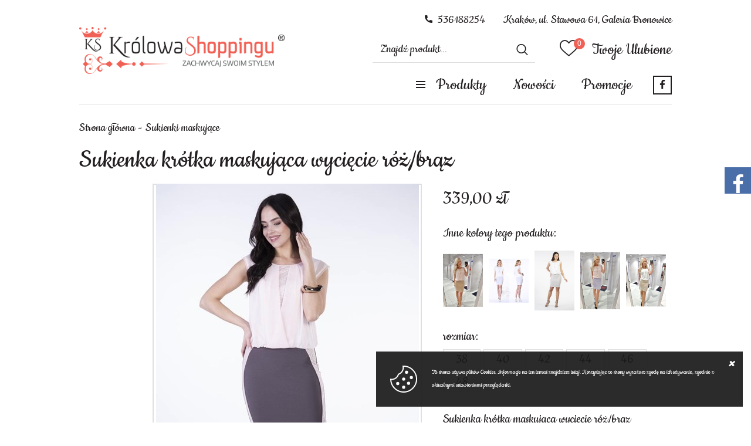

--- FILE ---
content_type: text/html; charset=utf-8
request_url: https://www.krolowa-shoppingu-krk.pl/sukienka-krotka-maskujaca-wyciecie-rozbraz-id-4222
body_size: 4499
content:
<!DOCTYPE html><html lang="pl"><head prefix="og: http://ogp.me/ns# fb: http://ogp.me/ns/fb# product: http://ogp.me/ns/product#"><title>Sukienka krótka maskująca wycięcie róż/brąz
</title><meta charset="UTF-8" /><meta http-equiv="X-UA-Compatible" content="IE=edge" /><link rel="dns-prefetch" href="//fonts.googleapis.com" /><link rel="dns-prefetch" href="//www.google-analytics.com" /><link rel="dns-prefetch" href="//connect.facebook.net" /><link rel="dns-prefetch" href="//static.ak.facebook.com" /><link rel="dns-prefetch" href="//s-static.ak.facebook.com" /><link rel="dns-prefetch" href="//stats.g.doubleclick.net" /><link rel="dns-prefetch" href="//www.google.com" /><meta name="viewport" content="width=device-width, initial-scale=1.0" /><link rel="shortcut icon" href="/dist/images/favicon/favicon.ico" /><link rel="apple-touch-icon" sizes="180x180" href="/dist/images/favicon/apple-touch-icon.png" /><link rel="icon" type="image/png" href="/dist/images/favicon/favicon-32x32.png" sizes="32x32" /><link rel="icon" type="image/png" href="/dist/images/favicon/favicon-16x16.png" sizes="16x16" /><link rel="manifest" href="/dist/images/favicon/site.webmanifest" /><link rel="mask-icon" href="/dist/images/favicon/safari-pinned-tab.svg" color="#5bbad5" /><meta name="msapplication-TileColor" content="#ffffff" /><meta name="theme-color" content="#ffffff" /><link rel="stylesheet" href=" /dist/v-638907582597726260/bundle.css" /><script defer type="text/javascript" src="/dist/v-638907582599757708/bundle.js"></script><base href="https://www.krolowa-shoppingu-krk.pl/" /><!-- Meta Pixel Code --><script>!function(f,b,e,v,n,t,s)
{if(f.fbq)return;n=f.fbq=function(){n.callMethod?
n.callMethod.apply(n,arguments):n.queue.push(arguments)};
if(!f._fbq)f._fbq=n;n.push=n;n.loaded=!0;n.version='2.0';
n.queue=[];t=b.createElement(e);t.async=!0;
t.src=v;s=b.getElementsByTagName(e)[0];
s.parentNode.insertBefore(t,s)}(window, document,'script',
'https://connect.facebook.net/en_US/fbevents.js');
fbq('init', '495257680642946');
fbq('track', 'PageView');
</script><noscript><img height="1" width="1" style="display:none"
src="https://www.facebook.com/tr?id=495257680642946&ev=PageView&noscript=1"
/></noscript><!-- End Meta Pixel Code --><link rel="canonical" href="https://www.krolowa-shoppingu-krk.pl/sukienka-krotka-maskujaca-wyciecie-rozbraz-id-4222" /><meta property="og:title" content="Sukienka krótka maskująca wycięcie róż/brąz" /><meta property="og:description" content="Sukienka krótka maskująca wycięcie róż/brąz" /><meta property="og:url" content="https://www.krolowa-shoppingu-krk.pl/sukienka-krotka-maskujaca-wyciecie-rozbraz-id-4222" /><meta property="og:image" content="https://www.krolowa-shoppingu-krk.pl/dane/full/b/bty.325920175_1305504500229153_6803354921173802949_n.jpg" /><meta property="og:type" content="product" /><meta property="product:availability" content="instock" /><script type="application/ld+json">[{"@context":"http://schema.org/","@type":"BreadcrumbList","itemListElement":[{"@type":"ListItem","position":1,"item":"/","name":"Strona główna"},{"@type":"ListItem","position":2,"item":"https://www.krolowa-shoppingu-krk.pl/sukienki-maskujace-cat-3","name":"Sukienki maskujące"}]}]</script><meta name="description" content="Sukienka krótka maskująca wycięcie róż/brąz - Sukienka krótka maskująca wycięcie róż/brąz" /><meta name="keywords" content="[[seo_keyword]]" /></head><body data-type="detail"><div id="container"><header id="header" class=""><div class="inner clearfix"><a href="https://www.krolowa-shoppingu-krk.pl/" id="logo" title="Przejdź na stronę główną sklepu"><img src="dist/images/logo.png" alt="KROLOWASHOPPINGUKRK" /></a><div class="header-custom-text">Kraków, ul. Stawowa 61, Galeria Bronowice</div><a class="header-phone" href='tel:536188254'>536188254</a><a href="wishlist" id="wishlist-box" data-wishlist-count="0">Twoje Ulubione</a><span class="search-engine-trigger"></span><div id="search-engine"></div><div id="cart-box" data-role="cart-refresh"><a href="cart"><span>KOSZYK</span><b class="empty-message">jest obecnie pusty...</b></a></div><nav id="main-bar"><div id="header-tree"><i>Produkty</i><ul><li data-count="1123"  class="t0"><a title="Sukienki długie" href="https://www.krolowa-shoppingu-krk.pl/sukienki-dlugie-cat-1">Sukienki długie</a></li><li data-count="113"  class="t0"><a title="Suknie ślubne" href="https://www.krolowa-shoppingu-krk.pl/suknie-slubne-cat-15">Suknie ślubne</a></li><li data-count="682"  class="t0"><a title="Sukienki krótkie" href="https://www.krolowa-shoppingu-krk.pl/sukienki-krotkie-cat-2">Sukienki krótkie</a></li><li data-count="205"  class="t0 selected"><a title="Sukienki maskujące" href="https://www.krolowa-shoppingu-krk.pl/sukienki-maskujace-cat-3">Sukienki maskujące</a></li><li data-count="239"  class="t0"><a title="Sukienki dopasowane " href="https://www.krolowa-shoppingu-krk.pl/sukienki-dopasowane--cat-4">Sukienki dopasowane </a></li><li data-count="218"  class="t0"><a title="Sukienki dopasowane plus size" href="https://www.krolowa-shoppingu-krk.pl/sukienki-dopasowane-plus-size-cat-14">Sukienki dopasowane plus size</a></li><li data-count="169"  class="t0"><a title="Sukienki midi" href="https://www.krolowa-shoppingu-krk.pl/sukienki-midi-cat-5">Sukienki midi</a></li><li data-count="32"  class="t0"><a title="Sukienki asymetryczne" href="https://www.krolowa-shoppingu-krk.pl/sukienki-asymetryczne-cat-6">Sukienki asymetryczne</a></li><li data-count="69"  class="t0"><a title="Sukienki dziecięce" href="https://www.krolowa-shoppingu-krk.pl/sukienki-dzieciece-cat-7">Sukienki dziecięce</a></li><li data-count="10"  class="t0"><a title="Garnitury damskie " href="https://www.krolowa-shoppingu-krk.pl/garnitury-damskie--cat-20">Garnitury damskie </a></li><li data-count="1"  class="t0"><a title="Kombinezony" href="https://www.krolowa-shoppingu-krk.pl/kombinezony-cat-18">Kombinezony</a></li><li data-count="26"  class="t0"><a title="Okrycia wierzchnie" href="https://www.krolowa-shoppingu-krk.pl/okrycia-wierzchnie-cat-8">Okrycia wierzchnie</a></li><li data-count="14"  class="t0"><a title="Biżuteria" href="https://www.krolowa-shoppingu-krk.pl/bizuteria-cat-19">Biżuteria</a></li><li data-count="29"  class="t0"><a title="Promocje !" href="https://www.krolowa-shoppingu-krk.pl/promocje--cat-16">Promocje !</a></li></ul></div><ul class='mainmenu'><li ><a href="/promo-1">Nowości</a></li><li ><a href="/promo-2">Promocje</a></li></ul><a class="header-facebook-link" href="https://www.instagram.com/krolowa_shoppingu_krk/?hl=pt"></a></nav></div></header><div class="inner clearfix"><section class="clearfix noside"><div id="tree" class="item"><i>Kategorie produktów</i><ul><li data-count="1123"  class="t0"><a title="Sukienki długie" href="https://www.krolowa-shoppingu-krk.pl/sukienki-dlugie-cat-1">Sukienki długie</a></li><li data-count="113"  class="t0"><a title="Suknie ślubne" href="https://www.krolowa-shoppingu-krk.pl/suknie-slubne-cat-15">Suknie ślubne</a></li><li data-count="682"  class="t0"><a title="Sukienki krótkie" href="https://www.krolowa-shoppingu-krk.pl/sukienki-krotkie-cat-2">Sukienki krótkie</a></li><li data-count="205"  class="t0 selected"><a title="Sukienki maskujące" href="https://www.krolowa-shoppingu-krk.pl/sukienki-maskujace-cat-3">Sukienki maskujące</a></li><li data-count="239"  class="t0"><a title="Sukienki dopasowane " href="https://www.krolowa-shoppingu-krk.pl/sukienki-dopasowane--cat-4">Sukienki dopasowane </a></li><li data-count="218"  class="t0"><a title="Sukienki dopasowane plus size" href="https://www.krolowa-shoppingu-krk.pl/sukienki-dopasowane-plus-size-cat-14">Sukienki dopasowane plus size</a></li><li data-count="169"  class="t0"><a title="Sukienki midi" href="https://www.krolowa-shoppingu-krk.pl/sukienki-midi-cat-5">Sukienki midi</a></li><li data-count="32"  class="t0"><a title="Sukienki asymetryczne" href="https://www.krolowa-shoppingu-krk.pl/sukienki-asymetryczne-cat-6">Sukienki asymetryczne</a></li><li data-count="69"  class="t0"><a title="Sukienki dziecięce" href="https://www.krolowa-shoppingu-krk.pl/sukienki-dzieciece-cat-7">Sukienki dziecięce</a></li><li data-count="10"  class="t0"><a title="Garnitury damskie " href="https://www.krolowa-shoppingu-krk.pl/garnitury-damskie--cat-20">Garnitury damskie </a></li><li data-count="1"  class="t0"><a title="Kombinezony" href="https://www.krolowa-shoppingu-krk.pl/kombinezony-cat-18">Kombinezony</a></li><li data-count="26"  class="t0"><a title="Okrycia wierzchnie" href="https://www.krolowa-shoppingu-krk.pl/okrycia-wierzchnie-cat-8">Okrycia wierzchnie</a></li><li data-count="14"  class="t0"><a title="Biżuteria" href="https://www.krolowa-shoppingu-krk.pl/bizuteria-cat-19">Biżuteria</a></li><li data-count="29"  class="t0"><a title="Promocje !" href="https://www.krolowa-shoppingu-krk.pl/promocje--cat-16">Promocje !</a></li></ul></div><div id="content"><ul id="breadcrumb" class="clearfix product-page"><li><a href="/">Strona gł&#243;wna</a></li><li><a href="https://www.krolowa-shoppingu-krk.pl/sukienki-maskujace-cat-3">Sukienki maskujące</a></li></ul><header id="detail-header" class="clearfix"><h1 class="headline">Sukienka kr&#243;tka maskująca wycięcie r&#243;ż/brąz</h1></header><section id="detail-images" class=""><div class="swiper-container product-images"><div class="swiper-wrapper"><a title="Sukienka kr&#243;tka maskująca wycięcie r&#243;ż/brąz" class="size-middle swiper-slide" href="/dane/source/b/bty.325920175_1305504500229153_6803354921173802949_n.jpg"><img class="lazyload" data-src="/dane/full/b/bty.325920175_1305504500229153_6803354921173802949_n.jpg" alt="Sukienka kr&#243;tka maskująca wycięcie r&#243;ż/brąz" /></a></div><div class="swiper-button-prev"></div><div class="swiper-button-next"></div></div></section><section id="detail-info" data-scope="addcart"><div data-pid="4222" class="detail-pricing  clearfix"><b><span data-role="product-price">339,00</span> zł</b><del><span data-role="product-oldprice"></span></del></div><div class="xselling"><strong>Inne kolory tego produktu:</strong><div class="wrapper"><a href="https://www.krolowa-shoppingu-krk.pl/sukienka-krotka-maskujaca-wyciecie-roz-id-1918" class="xsell-product" title="Sukienka kr&#243;tka maskująca wycięcie r&#243;ż"><figure class="size-custom"><img class="lazyload " data-src="/dane/small/f/foy.img_7003.jpg" alt="Sukienka kr&#243;tka maskująca wycięcie r&#243;ż" /></figure></a><a href="https://www.krolowa-shoppingu-krk.pl/sukienka-krotka-maskujaca-wyciecie-biel-id-1919" class="xsell-product" title="Sukienka kr&#243;tka maskująca wycięcie biel"><figure class="size-custom"><img class="lazyload " data-src="/dane/small/q/q4f.1.jpg" alt="Sukienka kr&#243;tka maskująca wycięcie biel" /></figure></a><a href="https://www.krolowa-shoppingu-krk.pl/sukienka-krotka-maskujaca-wyciecie-krem-biel-id-3148" class="xsell-product" title="Sukienka kr&#243;tka maskująca wycięcie krem biel"><figure class="size-custom"><img class="lazyload " data-src="/dane/small/g/gqk.275825513_962969111255632_1750537188548200247_n.jpg" alt="Sukienka kr&#243;tka maskująca wycięcie krem biel" /></figure></a><a href="https://www.krolowa-shoppingu-krk.pl/sukienka-krotka-maskujaca-wyciecie-rozpopiel-id-3305" class="xsell-product" title="Sukienka kr&#243;tka maskująca wycięcie r&#243;ż/popiel"><figure class="size-custom"><img class="lazyload " data-src="/dane/small/a/a53.img_2433.jpg" alt="Sukienka kr&#243;tka maskująca wycięcie r&#243;ż/popiel" /></figure></a><a href="https://www.krolowa-shoppingu-krk.pl/sukienka-krotka-maskujaca-wyciecie-bez-biel-id-3333" class="xsell-product" title="Sukienka kr&#243;tka maskująca wycięcie beż biel"><figure class="size-custom"><img class="lazyload " data-src="/dane/small/y/yt2.img_7271.jpg" alt="Sukienka kr&#243;tka maskująca wycięcie beż biel" /></figure></a></div></div><div class="detail-options clearfix" data-role="option-view" data-optionid="-1" ><dl><dt>rozmiar:</dt><dd class="active "><ul ><li title="38"  
                        
                        data-dictid="24">38</li><li title="40"  
                        
                        data-dictid="25">40</li><li title="42"  
                        
                        data-dictid="26">42</li><li title="44"  
                        
                        data-dictid="27">44</li><li title="46"  
                        
                        data-dictid="28">46</li><li title="48"  
                        
                        data-dictid="29">48</li></ul></dd></dl></div><article id="detail-description" class="user-custom-content clearfix">Sukienka kr&oacute;tka maskująca wycięcie r&oacute;ż/brąz<br />Numer katalogowy: 4402<div class="social-facebook"><span>Udostępnij:</span><div class="fb-like" data-href="https://www.krolowa-shoppingu-krk.pl/sukienka-krotka-maskujaca-wyciecie-rozbraz-id-4222" data-layout="button_count" data-action="like" data-share="false"></div></div></article></section></div><div class="bottom-bar"><a href="#custom-link" class="custom-banner"><img data-src="dane/user/431a50cdc2564cc58057c905223632d9.jpg" class="lazyload" /></a><div class="bottom-social-links"><a class="facebook" href="https://www.facebook.com/krolowakrk">Znajdź nas</a><a class="instagram" href="https://www.instagram.com/krolowa_shoppingu_krk/?hl=pt">Instagram</a></div></div></section><footer id="footer"><span class="footer-copyright">Copyright © 2019 Królowa Shoppingu All Rights Reserved</span><a class="author" href="https://www.goshop.pl">Projekt graficzny oraz oprogramowanie GOshop.pl</a><a class="sitemap" href="sitemap">Mapa sklepu</a></footer></div></div><div id="loading"><div></div></div><div id="cookies-license"><p>Ta strona używa plik&#243;w Cookies. Informacje na ten temat znajdziesz tutaj. Korzystając ze strony wyrażasz zgodę na ich używanie, zgodnie z aktualnymi ustawieniami przeglądarki. <a href=""></a></p><span class="ir close">Zamknij</span></div><div id="facebook-box"><i id="fb-open" class="icon-facebook"></i><div style="width: 292px;" id="in-facebook-box"><div class="fb-page"
             data-href="https://www.facebook.com/krolowakrk/?modal=admin_todo_tour" 
             data-tabs="timeline,messages"
             data-small-header="true"
             data-adapt-container-width="true"
             data-hide-cover="true"
             data-show-facepile="true"><div class="fb-xfbml-parse-ignore"><blockquote cite="https://www.facebook.com/krolowakrk/?modal=admin_todo_tour"><a href="https://www.facebook.com/krolowakrk/?modal=admin_todo_tour"></a></blockquote></div></div></div></div><div id="fb-root"></div><script async defer crossorigin="anonymous" src="https://connect.facebook.net/pl_PL/sdk.js#xfbml=1&version=v3.2&autoLogAppEvents=1"></script><div id="FooterReport"></div><script defer src="/dist/v-638907582606654314/react-bundle.js"></script></body></html><!-- Generated:  21,0441 msec --> 